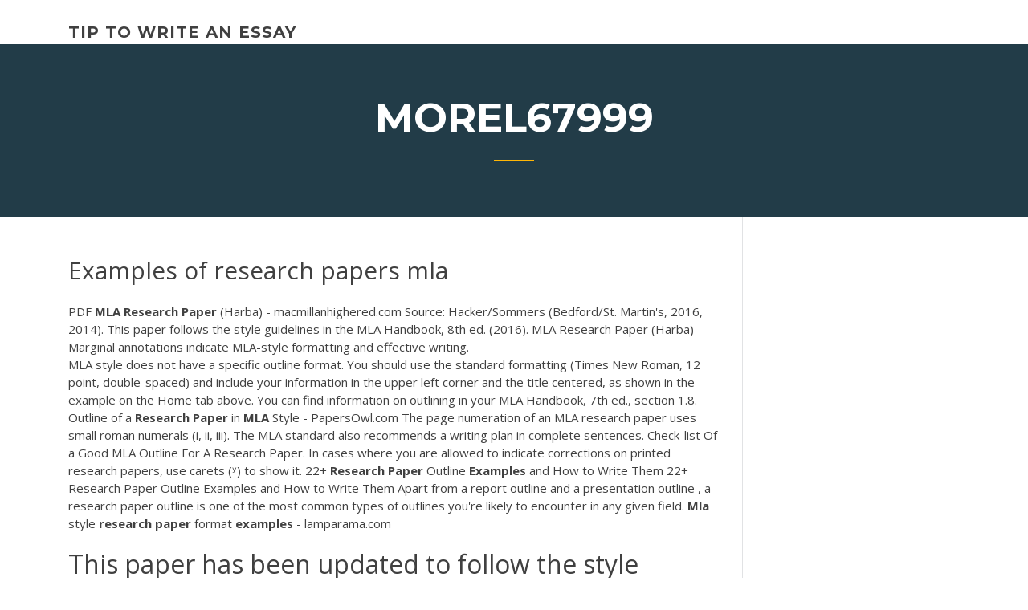

--- FILE ---
content_type: text/html; charset=utf-8
request_url: https://coursezbbv.firebaseapp.com/morel67999gyj/examples-of-research-papers-mla-2540.html
body_size: 4684
content:
<!doctype html>
<html lang="en-US">
<head>
	<meta charset="UTF-8" />
	<meta name="viewport" content="width=device-width, initial-scale=1" />
	<link rel="profile" href="http://gmpg.org/xfn/11" />
	<title>Examples of research papers mla bnsxp</title>


	<link rel='stylesheet' id='wp-block-library-css' href='https://coursezbbv.firebaseapp.com/wp-includes/css/dist/block-library/style.min.css?ver=5.3' type='text/css' media='all' />
<link rel='stylesheet' id='wp-block-library-theme-css' href='https://coursezbbv.firebaseapp.com/wp-includes/css/dist/block-library/theme.min.css?ver=5.3' type='text/css' media='all' />
<link rel='stylesheet' id='education-lms-fonts-css' href='https://fonts.googleapis.com/css?family=Open+Sans%3A400%2C400i%2C700%2C700i%7CMontserrat%3A300%2C400%2C600%2C700&#038;subset=latin%2Clatin-ext' type='text/css' media='all' />
<link rel='stylesheet' id='bootstrap-css' href='https://coursezbbv.firebaseapp.com/wp-content/themes/education-lms/assets/css/bootstrap.min.css?ver=4.0.0' type='text/css' media='' />
<link rel='stylesheet' id='slick-css' href='https://coursezbbv.firebaseapp.com/wp-content/themes/education-lms/assets/css/slick.css?ver=1.8' type='text/css' media='' />
<link rel='stylesheet' id='font-awesome-css' href='https://coursezbbv.firebaseapp.com/wp-content/themes/education-lms/assets/css/font-awesome.min.css?ver=4.7.0' type='text/css' media='' />
<link rel='stylesheet' id='education-lms-style-css' href='https://coursezbbv.firebaseapp.com/wp-content/themes/education-lms/style.css?ver=5.3' type='text/css' media='all' />
<script type='text/javascript' src='https://coursezbbv.firebaseapp.com/wp-content/themes/education-lms/assets/js/comments.js'></script>
<style id='education-lms-style-inline-css' type='text/css'>

	        button, input[type="button"], input[type="reset"], input[type="submit"],
		    .titlebar .triangled_colored_separator,
		    .widget-area .widget-title::after,
		    .carousel-wrapper h2.title::after,
		    .course-item .course-thumbnail .price,
		    .site-footer .footer-social,
		    .single-lp_course .lp-single-course ul.learn-press-nav-tabs .course-nav.active,
		    .single-lp_course .lp-single-course ul.learn-press-nav-tabs .course-nav:hover,
		    .widget_tag_cloud a:hover,
		    .header-top .header-contact-wrapper .btn-secondary,
            .header-type3 .header-top .header-contact-wrapper .box-icon,
            a.btn-all-courses:hover,
            .course-grid-layout2 .intro-item:before,
            .learnpress .learn-press-pagination .page-numbers > li span,
            .courses-search-widget::after
		     { background: #ffb606; }

            a:hover, a:focus, a:active,
            .main-navigation a:hover,
            .nav-menu ul li.current-menu-item a,
            .nav-menu ul li a:hover,
            .entry-title a:hover,
            .main-navigation .current_page_item > a, .main-navigation .current-menu-item > a, .main-navigation .current_page_ancestor > a, .main-navigation .current-menu-ancestor > a,
            .entry-meta span i,
            .site-footer a:hover,
            .blog .entry-header .entry-date, .archive .entry-header .entry-date,
            .site-footer .copyright-area span,
            .breadcrumbs a:hover span,
            .carousel-wrapper .slick-arrow:hover:before,
            .recent-post-carousel .post-item .btn-readmore:hover,
            .recent-post-carousel .post-item .recent-news-meta span i,
            .recent-post-carousel .post-item .entry-title a:hover,
            .single-lp_course .course-info li i,
            .search-form .search-submit,
            .header-top .header-contact-wrapper li .box-icon i,
            .course-grid-layout2 .intro-item .all-course a:hover,
            .course-filter div.mixitup-control-active, .course-filter div:hover
            {
                color: #ffb606;
            }

		    .recent-post-carousel .post-item .btn-readmore:hover,
		    .carousel-wrapper .slick-arrow:hover,
		    .single-lp_course .lp-single-course .course-curriculum ul.curriculum-sections .section-header,
		    .widget_tag_cloud a:hover,
            .readmore a:hover,
            a.btn-all-courses,
            .learnpress .learn-press-pagination .page-numbers > li span,
            .course-filter div.mixitup-control-active, .course-filter div:hover {
                border-color: #ffb606;
            }
			.container { max-width: 1230px; }
		    .site-branding .site-logo, .site-logo { max-width: 90px; }
		    
		    .topbar .cart-contents { color: #fff; }
		    .topbar .cart-contents i, .topbar .cart-contents { font-size: 14px; }
	
		 .titlebar { background-color: #457992; padding-top: 5%; padding-bottom: 5%; background-image: url(); background-repeat: no-repeat; background-size: cover; background-position: center center;  }
	
</style>
<script type='text/javascript' src='https://coursezbbv.firebaseapp.com/wp-includes/js/jquery/jquery.js?ver=1.12.4-wp'></script>
<script type='text/javascript' src='https://coursezbbv.firebaseapp.com/wp-includes/js/jquery/jquery-migrate.min.js?ver=1.4.1'></script>
<script type='text/javascript' src='https://coursezbbv.firebaseapp.com/wp-content/themes/education-lms/assets/js/slick.min.js?ver=1.8'></script>
<meta name="generator" content="WordPress 7.4 Beta" />
</head>

<body class="archive category  category-17 wp-embed-responsive hfeed">

<div id="page" class="site">
	<a class="skip-link screen-reader-text" href="#content">Skip to content</a>

	<header id="masthead" class="site-header">
        
        <div class="header-default">
            <div class="container">
                <div class="row">
                    <div class="col-md-5 col-lg-4">
                                <div class="site-branding">

            <div class="site-logo">
			                </div>

            <div>
			                        <p class="site-title"><a href="https://coursezbbv.firebaseapp.com/" rel="home">tip to write an essay</a></p>
			                </div>

        </div><!-- .site-branding -->
                            </div>

                    <div class="col-lg-8 pull-right">
                                <a href="#" class="mobile-menu" id="mobile-open"><span></span></a>
        <nav id="site-navigation" class="main-navigation">
		            </nav><!-- #site-navigation -->
                            </div>
                </div>
            </div>
        </div>
			</header><!-- #masthead -->

    <div class="nav-form ">
        <div class="nav-content">
            <div class="nav-spec">
                <nav class="nav-menu">
                                                            <div class="mobile-menu nav-is-visible"><span></span></div>
                                                        </nav>
            </div>
        </div>
    </div>

                <div class="titlebar">
                <div class="container">

					<h1 class="header-title">Morel67999</h1>                    <div class="triangled_colored_separator"></div>
                </div>
            </div>
			
	<div id="content" class="site-content">
	<div id="primary" class="content-area">
		<div class="container">
            <div class="row">
                <main id="main" class="site-main col-md-9">

                    <div class="blog-content">
		            
			            
<article id="post-2540" class="post-2540 post type-post status-publish format-standard hentry ">
	<h1 class="entry-title">Examples of research papers mla</h1>
	<div class="entry-content">
<span class="result__type">PDF</span> <b>MLA</b> <b>Research</b> <b>Paper</b> (Harba) - macmillanhighered.com Source: Hacker/Sommers (Bedford/St. Martin's, 2016, 2014). This paper follows the style guidelines in the MLA Handbook, 8th ed. (2016). MLA Research Paper (Harba) Marginal annotations indicate MLA-style formatting and effective writing.
<p>MLA style does not have a specific outline format. You should use the standard formatting (Times New Roman, 12 point, double-spaced) and include your information in the upper left corner and the title centered, as shown in the example on the Home tab above. You can find information on outlining in your MLA Handbook, 7th ed., section 1.8. Outline of a <b>Research</b> <b>Paper</b> in <b>MLA</b> Style - PapersOwl.com The page numeration of an MLA research paper uses small roman numerals (i, ii, iii). The MLA standard also recommends a writing plan in complete sentences. Check-list Of a Good MLA Outline For A Research Paper. In cases where you are allowed to indicate corrections on printed research papers, use carets (ʸ) to show it. 22+ <b>Research</b> <b>Paper</b> Outline <b>Examples</b> and How to Write Them 22+ Research Paper Outline Examples and How to Write Them Apart from a report outline and a presentation outline , a research paper outline is one of the most common types of outlines you're likely to encounter in any given field. <b>Mla</b> style <b>research</b> <b>paper</b> format <b>examples</b> - lamparama.com</p>
<h2>This paper has been updated to follow the style guidelines in the MLA Handbook for Writers of Research Papers, 7th ed. (2009). MLA Sample Analysis (rhetorical) Paper 3 Source: Diana Hacker (Boston: Bedford/St. Martin's, 2006).</h2>
<p>Writing Rch <b>Paper</b> <b>Mla</b> Format Sample <b>Papers</b> In Style How To ... Research paper apa style examples easybib guide to citing and how write with citations samples. How to write research paper using apa ormat outline website references or an introduction. How to write research paper with citations mla format reference page references in. <b>MLA</b> 8th Edition: Checklist, Sample <b>Papers</b> and Template - <b>MLA</b> ... Take from MLA.org. Second-year course in African American studies . Fourth-year course in English literature. MLA Sample Paper from OWL Purdue: Recovery of 19th Century Farming Handbooks. MLA Templates: MLA Microsoft Word Template. MLA Template in Google Docs</p>
<h3><b>Mla</b> <b>Research</b> <b>Paper</b> Sample High School</h3>
<p><b>MLA</b> 8th Edition: Checklist, Sample <b>Papers</b> and Template - <b>MLA</b> ... Take from MLA.org. Second-year course in African American studies . Fourth-year course in English literature. MLA Sample Paper from OWL Purdue: Recovery of 19th Century Farming Handbooks. MLA Templates: MLA Microsoft Word Template. MLA Template in Google Docs <b>Research</b> <b>Paper</b> Format: APA and <b>MLA</b> A research paper example MLA that covers all these points can be: " Winkelman has stated in the book called, The Diary of A Madman that, "Never was I ignorant" (293). The purpose of Winkelman in the novel was to show how human beings are imperfect. <span class="result__type">PDF</span> www.msubillings.edu</p>
<h3>Dealing With <b>Research</b> <b>Paper</b> Title Page | <b>MLA</b> And APA…</h3>
<p>The Modern Language Association, the authority on research and writing, takes a fresh look at documenting sources in the eighth edition of the MLA Handbook. Works are published today in a dizzying range of formats. A book, for example, may be read in print, online, or as an e-book—or perhaps listened to in an audio version. <span class="result__type">PDF</span> Smith 1 Jane Smith - Spartanburg Community College MLA In-Text Citations for additional information. 7. Works Cited Page: The last page of your research paper should be a list of all the sources you've cited throughout your paper. Title this page Work(s) Cited, and then list your sources in MLA format. The entries should be in alphabetical order and have a hanging indent. Free <b>Research</b> <b>Paper</b> Samples, <b>Research</b> Proposal <b>Examples</b> and ... Address us for top-notch research paper samples and start writing right away with our expert-written research writing tips and guidelines. Free Research Paper Samples, Research Proposal Examples and Tips | UsefulResearchPapers.com</p>
<h2><span><b class=sec>Examples</b> <b class=sec>of</b> <b class=sec>mla</b> format <b class=sec>research</b> <b class=sec>papers</b></span></h2>
<p>Godd Sample <b>Research</b> <b>Paper</b> in <b>MLA</b>, APA or Other Formats As you can get sample research paper, sample term papers along with sample of essay writing on all kind of topics at PrimeWritings.com. With their help you can realize the certainty of the presentation of topics. For example, there will be a huge difference between a commercial research paper and a literary research paper. <b>MLA</b> Formatting and <b>MLA</b> Style: An Introduction | Scribendi You feel confident enough to produce the paper, but you have never heard of MLA style—do you panic or do you research MLA style and MLA formatting? This article will explain MLA style, give examples of MLA formatting, and offer a list of tips that our editors have learned over the years. proposal for an essay | <b>MLA</b> <b>Research</b> <b>Paper</b> Proposal <b>Example</b> ... Mla essay name format on social security A guide from Purdue University on using MLA guidelines in research papers, and citing all sources from a single book to government documents. MLA Format Papers: Step-by-step Instructions for Writing Research Papers in MLA Style Step-by-step instructions for formatting research papers (in MLA style, of ... <span class="result__type">PDF</span> Sample 1 Claudia Q. Sample - Liberty University</p><p>APA Sample Paper; APA Tables and Figures 1; APA Tables and Figures 2; APA Abbreviations; Statistics in APA; APA Classroom Poster; APA Changes 6th Edition; General APA FAQs; MLA Style. MLA Style Introduction; MLA Overview and Workshop; MLA Formatting and Style Guide. General Format; MLA Formatting and Style Guide; MLA In-Text Citations: The Basics; MLA Formatting Quotations</p>
<ul><li><a href="https://articlezcln.web.app/grollman15553me/journalism-research-paper-3.html">journalism research paper</a></li><li><a href="https://ghostwriteqln.web.app">what is the goal of a thesis statement_</a></li><li><a href="https://articlezpqx.firebaseapp.com/side12584keva/best-topic-for-research-paper-2.html">best topic for research paper</a></li><li><a href="https://coursezxyl.web.app/seabright63122jy/trigonometry-homework-answers-1.html">trigonometry homework answers</a></li><li><a href="https://iwriteaea.web.app/foraker45386qavu/research-paper-topics-for-science-dyc.html">research paper topics for science</a></li></ul>
	</div><!-- .entry-content -->

	<div class="entry-footer">
		<div class="row">

			<div class="col-md-12">
							</div>

		</div>
	</div>


</article><!-- #post-2540 --></div><!-- #post-2540 -->
</div>
</main><!-- #main -->
<aside id="secondary" class="widget-area col-sm-3">
	<div class="sidebar-inner">
		<section id="search-2" class="widget widget_search"><form role="search" method="get" id="searchform" class="search-form" action="https://coursezbbv.firebaseapp.com/">
    <label for="s">
    	<input type="text" value="" placeholder="Search &hellip;" name="s" id="s" />
    </label>
    <button type="submit" class="search-submit">
        <i class="fa fa-search"></i>
    </button>
    </form></section>		<section id="recent-posts-2" class="widget widget_recent_entries">		<h2 class="widget-title">New Posts</h2>		<ul>
<li>
<a href="https://coursezbbv.firebaseapp.com/morel67999gyj/free-essay-conclusion-generator-1138.html">Free essay conclusion generator</a>
</li><li>
<a href="https://coursezbbv.firebaseapp.com/bertelsen88473lij/essay-shark-scam-leb.html">Essay shark scam</a>
</li><li>
<a href="https://coursezbbv.firebaseapp.com/steudeman37438py/what-to-do-with-movie-titles-in-an-essay-1247.html">What to do with movie titles in an essay</a>
</li><li>
<a href="https://coursezbbv.firebaseapp.com/dumpert19753hyj/chicago-style-essays-2203.html">Chicago style essays</a>
</li><li>
<a href="https://coursezbbv.firebaseapp.com/steudeman37438py/a-resignation-letter-338.html">A resignation letter</a>
</li>
</ul>
		</section>    </div>
</aside><!-- #secondary -->
            </div>
        </div>
	</div><!-- #primary -->


	</div><!-- #content -->

	<footer id="colophon" class="site-footer">

		
		<div id="footer" class="container">

			
                        <div class="footer-widgets">
                <div class="row">
                    <div class="col-md-3">
			            		<div id="recent-posts-5" class="widget widget_recent_entries">		<h3 class="widget-title"><span>Featured Posts</span></h3>		<ul>
<li>
<a href="https://coursezbbv.firebaseapp.com/cheli21106mohi/how-to-write-who-am-i-essay-nyx.html">How to write who am i essay</a>
</li><li>
<a href="https://coursezbbv.firebaseapp.com/dagrella29117dawe/best-college-writing-books-2478.html">Best college writing books</a>
</li><li>
<a href="https://coursezbbv.firebaseapp.com/cheli21106mohi/how-to-edit-a-resume-tor.html">How to edit a resume</a>
</li><li>
<a href="https://coursezbbv.firebaseapp.com/wherley2095jace/how-to-write-a-report-conclusion-3672.html">How to write a report conclusion</a>
</li><li>
<a href="https://coursezbbv.firebaseapp.com/morel67999gyj/writing-a-conclusion-paragraph-for-a-research-paper-vuz.html">Writing a conclusion paragraph for a research paper</a>
</li>
					</ul>
		</div>                    </div>
                    <div class="col-md-3">
			            		<div id="recent-posts-6" class="widget widget_recent_entries">		<h3 class="widget-title"><span>Editors Choice</span></h3>		<ul>
<li>
<a href="https://coursezbbv.firebaseapp.com/haraway5871kaqe/controversial-topics-for-research-papers-for-college-students-3857.html">Controversial topics for research papers for college students</a>
</li><li>
<a href="https://coursezbbv.firebaseapp.com/wherley2095jace/york-university-application-essay-1049.html">York university application essay</a>
</li><li>
<a href="https://coursezbbv.firebaseapp.com/bertelsen88473lij/why-wasn-hamlet-crazy-essay-vumo.html">Why wasn hamlet crazy essay</a>
</li><li>
<a href="https://coursezbbv.firebaseapp.com/bertelsen88473lij/report-paper-format-mefi.html">Report paper format</a>
</li><li>
<a href="https://coursezbbv.firebaseapp.com/bertelsen88473lij/staar-released-essay-test-182.html">Staar released essay test</a>
</li>
					</ul>
		</div>                    </div>
                    <div class="col-md-3">
			            <div id="text-3" class="widget widget_text"><h3 class="widget-title"><span>About US</span></h3>			<div class="textwidget"><p>The Purdue University Online Writing Lab serves writers from around the world and the Purdue University Writing Lab helps writers on Purdue's campus.</p>
</div>
		</div>                    </div>
                    <div class="col-md-3">
			                                </div>
                </div>
            </div>
            
            <div class="copyright-area">
                <div class="row">
                    <div class="col-sm-6">
                        <div class="site-info">
	                        Copyright &copy; 2020 <a href="https://coursezbbv.firebaseapp.com/" title="tip to write an essay">tip to write an essay</a> - Education LMS</a> theme by <span>FilaThemes</span></div><!-- .site-info -->
                    </div>
                    <div class="col-sm-6">
                        
                    </div>
                </div>
            </div>

        </div>
	</footer><!-- #colophon -->
</div><!-- #page -->

<script type='text/javascript'>
/* <![CDATA[ */
var Education_LMS = {"menu_sidebar":"left","sticky_header":"0"};
/* ]]> */
</script>
<script type='text/javascript' src='https://coursezbbv.firebaseapp.com/wp-content/themes/education-lms/assets/js/custom.js?ver=5.3'></script>
<script type='text/javascript' src='https://coursezbbv.firebaseapp.com/wp-includes/js/wp-embed.min.js?ver=5.3'></script>
</body>
</html>